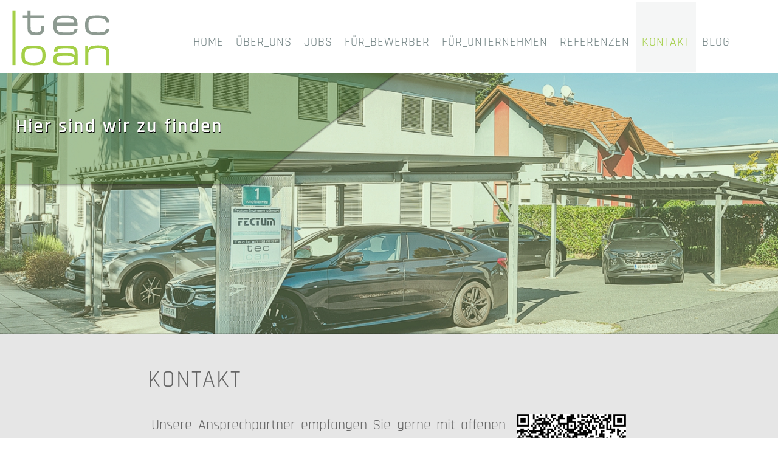

--- FILE ---
content_type: text/html; charset=UTF-8
request_url: https://www.tecloan.com/KONTAKT
body_size: 4024
content:
<!DOCTYPE html>
<html lang="de">
<head>
<meta charset="utf-8">


<title>Kontaktieren Sie Tecloan</title>
<meta name="Title" content="Kontaktieren Sie Tecloan"/>
<meta name="Author" content="Tecloan"/>
<meta name="Publisher" content="Tecloan"/>
<meta name="Copyright" content="Tecloan"/>
<meta name="Revisit" content="After 30 days"/>
<meta name="Keywords" content="Ingenieurberufe, technische Jobs, Jobs Graz, freie Stellen Graz, technisches Recruiting, Personalüberlassung, Personalvermittlung, Personalleasing"/>
<meta name="Description" content="Neue Positionen für Techniker mit Berufserfahrung und Jobs für Absolventen mit HTL-, FH- oder Universitätsabschluss."/>
<meta name="Abstract" content="Neue Positionen für Techniker mit Berufserfahrung und Jobs für Absolventen mit HTL-, FH- oder Universitätsabschluss."/>
<meta name="audience" content=" Alle "/>
<meta name="Robots" content="content,FOLLOW"/>
<meta name="Language" content="Deutsch"/>
<style> 
.pic {position: fixed;  background-position: 50% 50%; top:120px; background-image: url(uploads/hgrd/7_kontakt.jpg); width:100%;  height:430px;  background-size: cover; background-repeat: no-repeat; z-index: 0;}
.pichead{ position: fixed; top:190px; width:45%;  padding-left:2%; font-family: 'Rajdhani', sans-serif; font-size: 32px; color: #ffffff; text-decoration: none; text-align: left; letter-spacing: 2px; font-weight: 900;  text-shadow: 0.03em 0.03em #000000; z-index: 2;}
.pictext{ position: fixed; top:220px; width:45%;  padding-left:2%; font-family: 'Rajdhani', sans-serif;  font-size: 20px; color: #ffffff; text-decoration: none; text-align: left; letter-spacing: 2px; font-weight: 900;  text-shadow: 0.03em 0.03em #000000; z-index: 2;}
.picglas {position: fixed;  background-position: 50% 50%; top:120px; background-image: url(uploads/hgrd/glas1.png); width:100%;  height:430px;  background-size: cover; background-repeat: no-repeat; z-index:1;}

.ueberschrift 	{font-family: 'Rajdhani', sans-serif; font-size: 39px; color: #666666; text-decoration: none; text-align: left; letter-spacing: 2px; padding-left:0px; padding-right:0px; padding-top: 0px;   line-height:90px;}
.text			{font-family: 'Rajdhani', sans-serif; font-size: 24px; color: #666666; text-decoration: none; text-align: justify; line-height:36px;}
a.text 			{font-family: 'Rajdhani', sans-serif; font-size: 24px; color: #666666; text-decoration: underline; text-align: justify; line-height:36px;}
a.text:hover 	{font-family: 'Rajdhani', sans-serif; font-size: 24px; color: #B0CB1F; text-decoration: underline; text-align: justify; line-height:36px;}
.jobnr			{font-family: 'Rajdhani', sans-serif; font-size: 15px; color: #666666; text-decoration: none; text-align: left; font-weight: 900; }

a.button       {font-family: 'Rajdhani', sans-serif; font-size: 23px;  color: #ffffff; letter-spacing: 1px; text-align: left;  padding-left: 15px; line-height:40px; display:block; width: 100%;  text-decoration: none;  padding-top: 1px; padding-bottom: 1px; border-color: #cccccc; border-style: solid; border-top-width: 0px; border-right-width: 0px; border-bottom-width: 1px; border-left-width: 0px}
a.button:hover {font-family: 'Rajdhani', sans-serif; font-size: 23px;  color: #000000; letter-spacing: 1px; text-align: left;  padding-left: 15px; line-height:40px; display:block; width: 100%;  text-decoration: none;  padding-top: 1px; padding-bottom: 1px; border-color: #cccccc; border-style: solid; border-top-width: 0px; border-right-width: 0px; border-bottom-width: 1px; border-left-width: 0px; background: #B0CB1F;}

a.buttons       {  font-family: 'Rajdhani', sans-serif;  font-size:18px;  color: #ffffff; letter-spacing: 1px; text-align: left;  padding-left: 50px; line-height:25px; display:block;  width: 290px; text-decoration: none;  padding-top: 1px; padding-bottom: 1px;}
a.buttons:hover {  font-family: 'Rajdhani', sans-serif;  font-size:18px;  color: #99CC33; letter-spacing: 1px; text-align: left;  padding-left: 50px; line-height:25px; display:block;  width: 290px;  text-decoration: none;  padding-top: 1px; padding-bottom: 1px;}

a.button1       {background-image: url(gifs/buttons/button1.gif);  font-family: 'Rajdhani', sans-serif; font-size: 20px;  color: #758586; letter-spacing: 1px; height: 140px; padding-right: 10px; padding-left: 10px;   padding-top: 53px; padding-bottom: 37px; text-decoration: none; }
a.button1:hover {background-image: url(gifs/buttons/button1a.gif); font-family: 'Rajdhani', sans-serif; font-size: 20px;  color: #A4CF47; letter-spacing: 1px; height: 140px; padding-right: 10px; padding-left: 10px;   padding-top: 53px; padding-bottom: 37px; text-decoration: none; }
a.button1a      {background-image: url(gifs/buttons/button1b.gif); font-family: 'Rajdhani', sans-serif; font-size: 20px;  color: #A4CF47; letter-spacing: 1px; height: 140px; padding-right: 10px; padding-left: 10px;   padding-top: 53px; padding-bottom: 37px; text-decoration: none; }
a.button1a:hover      {background-image: url(gifs/buttons/button1b.gif); font-family: 'Rajdhani', sans-serif; font-size: 20px;  color: #A4CF47; letter-spacing: 1px; height: 140px; padding-right: 10px; padding-left: 10px;   padding-top: 53px; padding-bottom: 37px; text-decoration: none; }


a.button1n       {font-family: 'Rajdhani', sans-serif; font-size: 20px;  color: #ffffff; letter-spacing: 2px; height: 30px; padding-right: 15px; padding-left: 15px; text-decoration: none; border-color: #ffffff; border-style: solid; border-top-width: 0px; border-right-width: 0px; border-bottom-width: 0px; border-left-width: 0px}
a.button1n:hover {font-family: 'Rajdhani', sans-serif; font-size: 20px;  color: #94ADBE; letter-spacing: 2px; height: 30px; padding-right: 15px; padding-left: 15px; text-decoration: none; border-color: #ffffff; border-style: solid; border-top-width: 0px; border-right-width: 0px; border-bottom-width: 0px; border-left-width: 0px}
a.button1na      {font-family: 'Rajdhani', sans-serif; font-size: 20px;  color: #94ADBE; letter-spacing: 2px; height: 30px; padding-right: 15px; padding-left: 15px; text-decoration: none; border-color: #ffffff; border-style: solid; border-top-width: 0px; border-right-width: 0px; border-bottom-width: 0px; border-left-width: 0px}

a.button2       {background-image: url(gifs/buttons/button2.gif);  font-family: 'Rajdhani', sans-serif; font-size: 18px;  color: #ffffff; line-height:27px; letter-spacing: 1px; text-align: left; padding-right: 15px;  padding-left: 15px;  display:block; width: 200px; text-decoration: none;  padding-top: 2px; padding-bottom: 3px;}
a.button2:hover {background-image: url(gifs/buttons/button2a.gif); font-family: 'Rajdhani', sans-serif; font-size: 18px;  color: #ffffff; line-height:27px; letter-spacing: 1px; text-align: left; padding-right: 15px;  padding-left: 15px;  display:block; width: 200px; text-decoration: none;  padding-top: 2px; padding-bottom: 3px;}
a.button2a      {background-image: url(gifs/buttons/button2a.gif); font-family: 'Rajdhani', sans-serif; font-size: 18px;  color: #ffffff; line-height:27px; letter-spacing: 1px; text-align: left; padding-right: 15px;  padding-left: 15px;  display:block; width: 200px; text-decoration: none;  padding-top: 2px; padding-bottom: 3px;}

a.buttonmehr       {font-family: 'Rajdhani', sans-serif; font-size: 19px; color: #666666; background: #A4CF47;  letter-spacing: 2px; text-align: center; padding-right: 15px;  padding-left: 15px; text-decoration: none;  padding-top: 5px; padding-bottom: 5px; border-color: #666666; border-style: solid; border-width: 1px; border-radius:5px; -moz-border-radius:5px;}
a.buttonmehr:hover {font-family: 'Rajdhani', sans-serif; font-size: 19px; color: #ffffff; background: #A4CF47; letter-spacing: 2px; text-align: center; padding-right: 15px;  padding-left: 15px; text-decoration: none;  padding-top: 5px; padding-bottom: 5px; border-color: #666666; border-style: solid; border-width: 1px; border-radius:5px; -moz-border-radius:5px; }

a.buttonmehrjobs       {font-family: 'Rajdhani', sans-serif; font-size: 19px; color: #666666; background: #ffffff;  letter-spacing: 2px; text-align: center; padding-right: 15px;  padding-left: 15px; text-decoration: none;  padding-top: 5px; padding-bottom: 5px; border-color: #666666; border-style: solid; border-width: 1px; border-radius:5px; -moz-border-radius:5px;}
a.buttonmehrjobs:hover {font-family: 'Rajdhani', sans-serif; font-size: 19px; color: #ffffff; background: #cccccc; letter-spacing: 2px; text-align: center; padding-right: 15px;  padding-left: 15px; text-decoration: none;  padding-top: 5px; padding-bottom: 5px; border-color: #666666; border-style: solid; border-width: 1px; border-radius:5px; -moz-border-radius:5px; }



a.versteckt 	  {font-family: 'Rajdhani', sans-serif; font-size: 14px; font-style: normal; vertical-align: middle; color: #ffffff; padding-right: 33px; padding-left: 0px; text-decoration: none; line-height: 190%;}
a.versteckt:hover {font-family: 'Rajdhani', sans-serif; font-size: 14px; font-style: normal; vertical-align: middle; color: #cccccc; padding-right: 33px; padding-left: 0px; text-decoration: none; line-height: 190%;}

.address	     {font-family: 'Rajdhani', sans-serif; font-size: 11px; font-style: normal; vertical-align: middle; color: #ffffff; padding-right: 0px; padding-left: 0px; text-decoration: none; line-height: 150%;}
.chkbx {font-family: 'Rajdhani', sans-serif; font-size: 14px; color: #666666; text-decoration: none; text-align: left; line-height:15px;}

@media (max-width:1250px)
{	a.button1       {background-image: url(gifs/buttons/button1.gif);  font-family: 'Rajdhani', sans-serif; font-size: 16px;  color: #758586; letter-spacing: 1px; height: 140px; padding-right: 10px; padding-left: 10px;   padding-top: 58px; padding-bottom: 44px; text-decoration: none; }
	a.button1:hover {background-image: url(gifs/buttons/button1a.gif); font-family: 'Rajdhani', sans-serif; font-size: 16px;  color: #B0CB1F; letter-spacing: 1px; height: 140px; padding-right: 10px; padding-left: 10px;   padding-top: 58px; padding-bottom: 44px; text-decoration: none; }
	a.button1a      {background-image: url(gifs/buttons/button1b.gif); font-family: 'Rajdhani', sans-serif; font-size: 16px;  color: #B0CB1F; letter-spacing: 1px; height: 140px; padding-right: 10px; padding-left: 10px;   padding-top: 58px; padding-bottom: 44px; text-decoration: none; }
	
			
}

@media (max-width:940px)
{	.ueberschrift1 	{font-family: 'Rajdhani', sans-serif;  font-size: 20px; color: #ffffff; text-decoration: none; text-align: center;  letter-spacing: 2px;  height:70px;  background-color: #15364f;}
	.text1			{font-family: 'Rajdhani', sans-serif;  font-size: 15px; color: #333333; text-decoration: none;  text-align: left; height:50px;  background-color: #DCE3E8;}
	.text1:hover	{font-family: 'Rajdhani', sans-serif; font-size: 15px; color: #000000; text-decoration: none; text-align: left; height:50px;  background-color: #BCC7CF;}
	a.versteckt 	  {font-family: 'Rajdhani', sans-serif; font-size: 14px; font-style: normal; vertical-align: middle; color: #ffffff; padding-right: 11px; padding-left: 0px; text-decoration: none; line-height: 190%; }
	a.versteckt:hover {font-family: 'Rajdhani', sans-serif; font-size: 14px; font-style: normal; vertical-align: middle; color: #cccccc; padding-right: 11px; padding-left: 0px; text-decoration: none; line-height: 190%; }
	.address	     {font-family: 'Rajdhani', sans-serif; font-size: 1px; font-style: normal; vertical-align: middle; color: #ffffff; padding-right: 0px; padding-left: 0px; text-decoration: none;}
	.pic { height:380px;}

	.pichead{ position: relative; top:180px;  margin-right:auto; margin-left:auto; width:95%;  font-family: 'Rajdhani', sans-serif; font-size: 28px; color: #ffffff; text-decoration: none;  line-height:35px; text-align: center; letter-spacing: 1px; font-weight: 900;  text-shadow: 0.03em 0.03em #000000; z-index: 2;}
	.pictext{ position: relative; top:210px;  margin-right:auto; margin-left:auto; width:95%;  font-family: 'Rajdhani', sans-serif; font-size: 20px; color: #ffffff; text-decoration: none;  line-height:25px; text-align: center; letter-spacing: 1px; font-weight: 900;  text-shadow: 0.03em 0.03em #000000; z-index: 2;}
	
	
	.picglas {position: fixed;  background-position: 50% 50%; top:120px; background-image: url(uploads/hgrd/glas2.png); width:100%;  height:430px;  background-size: cover; background-repeat: no-repeat; z-index:1;}

			
}
@media (max-width:800px)
{
	
	.pichead{ position: relative; top:170px;  margin-right:auto; margin-left:auto; width:95%;  font-family: 'Rajdhani', sans-serif; font-size: 28px; color: #ffffff; text-decoration: none;  line-height:30px; text-align: center; letter-spacing: 1px; font-weight: 900;  text-shadow: 0.03em 0.03em #000000; z-index: 2;}
	.pictext{ position: relative; top:195px;  margin-right:auto; margin-left:auto; width:95%;  font-family: 'Rajdhani', sans-serif; font-size: 20px; color: #ffffff; text-decoration: none;  line-height:20px; text-align: center; letter-spacing: 1px; font-weight: 900;  text-shadow: 0.03em 0.03em #000000; z-index: 2;}
	
	.ueberschrift 	{font-family: 'Rajdhani', sans-serif; font-size: 32px; color: #666666; text-decoration: none; text-align: left;  letter-spacing: 2px; padding-left: 10px; padding-right: 10px; line-height:35px; }
	.text1			{font-family: 'Rajdhani', sans-serif; font-size: 17px; color: #666666; text-decoration: none; line-height:19px;}
	.text			{font-family: 'Rajdhani', sans-serif; font-size: 17px; color: #666666; text-decoration: none;  line-height:19px; }
	a.text 			{font-family: 'Rajdhani', sans-serif; font-size: 17px; color: #666666; text-decoration: underline;  line-height:19px; }
	a.text:hover 	{font-family: 'Rajdhani', sans-serif;font-size: 17px; color: #B0CB1F; text-decoration: underline;  line-height:19px;}
	.chkbx {font-family: 'Rajdhani', sans-serif; font-size: 10px; color: #666666; text-decoration: none; text-align: left; line-height:10px;}			
}
</style>	

<meta name="viewport" content="width=device-width, initial-scale=1, shrink-to-fit=no" />



<link href="js/bootstrap.min.css" rel="stylesheet">
<link rel="stylesheet" href="styles.css">
<LINK href="slider.css" rel="stylesheet" >



<script src="js/jquery.min.js"></script>
<script src="js/jquery.tcycle.js"></script>
<script src="js/jquery-ui.js"></script>
<script src="js/jquery.easing.1.3.js"></script>
<script src="js/jquery.hoverIntent.minified.js"></script>
<script src="js/jquery.naviDropDown.js"></script>    
<SCRIPT src="js/jquery.cycle2.min.js"></SCRIPT>  
<SCRIPT src="js/jquery.cycle2.shuffle.js"></SCRIPT>
<SCRIPT src="js/jquery.cycle2.tile.js"></SCRIPT>
<SCRIPT src="js/jquery.cycle2.flip.js"></SCRIPT>
<script>
$(function(){
	$('#navigation_horiz').naviDropDown({
	});
});
</script>
</head>
<body>

<div id="top" class="top"> 
<div class="logo"><a href="STARTSEITE"><img src="gifs/elements/spacelogo.gif"  width="180" height="105" alt="HOME" title="Tec Loan, Ampfererweg 1 - 8041 GRAZ, AUSTRIA - T. +43 316 40 94 34-34 "></a></div>   
  <div id="hptmenue" class="hptmenue"> 
<div id="navigation_horiz"><ul><li><a href="STARTSEITE" class="button1">HOME</a><li><a href="ÜBER_UNS" class="button1" target="_parent">ÜBER_UNS</a><li><a href="JOBS" class="button1" target="_parent">JOBS</a><li><a href="FÜR_BEWERBER" class="button1" target="_parent">FÜR_BEWERBER</a><li><a href="FÜR_UNTERNEHMEN" class="button1" target="_parent">FÜR_UNTERNEHMEN</a><li><a href="REFERENZEN" class="button1" target="_parent">REFERENZEN</a><li><a href="KONTAKT" class="button1a" target="_parent">KONTAKT</a><li><a href="BLOG" class="button1" target="_parent">BLOG</a></ul></div>   </div>
	<div id="nav1" class="nav1"> 

<a href="STARTSEITE&action=mob"><img src="gifs/elements/menue.svg" alt="menue"></a>    </div> 	   
</div>

<div class="pichead"><b>Hier sind wir zu finden</b></div>
<div class="pictext"><b></b></div>
<div class="picglas"></div>
<div class="pic"></div>

<div class="main"> 
<div class="row justify-content-md-center" style="position:relative; width:100%;  margin-right:auto; margin-left:auto;"></div>
<div class="row justify-content-md-center" style="position:relative; width:100%;  margin-right:auto; margin-left:auto; background-color: rgba(230,230,230, 0.99); ;  background-size: cover;  padding: 0px;"><div class="col-md-8" style=" ; ;  background-size: cover; padding: 20px; border-radius:0px; " ><div class=" animated1" ><div class="col-md-12 ueberschrift" style="text-align: left; padding:10px; ">KONTAKT</div>
<div class="col-md-12 text" >
<table class="tab100"><tbody><tr>
    <td width="700" class="text" valign="top">Unsere Ansprechpartner empfangen Sie gerne mit offenen Ohren zu einem persönlichen Gespräch in angenehmer Atmosphäre. Wir nehmen uns Zeit für Ihre Anliegen - ob per E-Mail, telefonisch oder persönlich.<br /><br />

Telefon: <a href="tel:+4369910104442">+43 699 1010 4442</a><br />
Telefon: <a href="tel:+4331640943434">+43 316 40 94 34-34</a><br />E-Mail: <a href="mailto:office@tecloan.com" target="_blank">office@tecloan.com</a>


<br /><br /><br /></td>

<td width="20" class="text" valign="top"><br /></td>

    <td valign="top"><div align="right">

<img title="Personalvermittlung Kontakt" class="qr" alt="Personalvermittlung" src="https://www.tecloan.com/uploads/pics/Personalvermittlung_Kontakt.png" />



</div></td>
  </tr></tbody></table>














































</div>
</div></div>
</div>
<div class="row justify-content-md-center" style="position:relative; width:100%;  margin-right:auto; margin-left:auto; background-color: rgba(255,255,255, 0.99); ;  background-size: cover;  padding: 0px;"></div>
<div class="row justify-content-md-center" style="position:relative; width:100%;  margin-right:auto; margin-left:auto; background-color: rgba(255,255,255, 0.99); ;  background-size: cover;  padding: 0px;"><div class="col-md-4" style=" ; ;  background-size: cover; padding: 10px; border-radius:0px; " ><div class=" animated1" ><div class="col-md-12 ueberschrift" style="text-align: ; padding:10px; ">Tecloan GmbH</div>
<div class="col-md-12 text" >
Ampfererweg 1<br />8041 Graz / Austria<p>N 47 01 25.157 / 47.023648&nbsp;<br />O 15 28 24.174 / 15.473383&nbsp;</p>
</div>
</div></div>
<div class="col-md-4" style=" ; ;  background-size: cover; padding: 20px; border-radius:0px; " ><div class=" animated1" ><div class="col-md-12 ueberschrift" style="text-align: center; padding:10px; ">UNSERE GESCHÄFTSZEITEN</div>
<div class="col-md-12 text" >
<div style="text-align: center;">Montag bis Freitag von 08:00 - 16:00&nbsp;</div><div style="text-align: center;">Um telefonische Voranmeldung wird gebeten.&nbsp;</div><div style="text-align: center;">Bei Vorankündigung vereinbaren wir auch gerne außerhalb unserer Geschäftszeiten einen Termin mit Ihnen.</div>







</div>
</div></div>
</div>

  <div id="bottom" class="bottom"> 
    <div id="bottom1" class="bottom1"> 
      <div class="bottomnav2"> 
		<a href="Impressum" class="versteckt">Impressum</a> <a href="Datenschutz" class="versteckt">Datenschutz</a> <a href="AGB" class="versteckt">AGB</a>       </div>
      <div class="bottomre address"> Tecloan GmbH<br>
        Ampfererweg 1, 8041 Graz / Austria<br>
        Tel.+43 316 40 94 34-34 </div>
      <div id="bottomeigen" class="bottomeigen"><a href="http://newdezign.com/web_design/" target="_blank" class="eigen" title="Webdesign Grafikdesign Graz">Webdesign 
        by Newdezign, Information Media, Graz</a></div>
    </div>
  </div>
</div>




<script>
  $(document).ready(function() {
    $('#contact_form').bootstrapValidator({
        feedbackIcons: {
            valid: 'glyphicon glyphicon-ok',
            invalid: 'glyphicon glyphicon-remove',
            validating: 'glyphicon glyphicon-refresh'
        },
        fields: {  	
					comment: {validators: {stringLength: {min: 10,max: 200, message:'Please enter at least 10 characters and no more than 200' }, notEmpty: {message: 'Please supply a description of your project'} }}
				}
        })
        .on('success.form.bv', function(e) {
            $('#success_message').slideDown({ opacity: "show" }, "slow")
                $('#contact_form').data('bootstrapValidator').resetForm();
            e.preventDefault();
            var $form = $(e.target);
            var bv = $form.data('bootstrapValidator');
            $.post($form.attr('action'), $form.serialize(), function(result) {
                console.log(result);
            }, 'json');
        });
});
</script>
		
</body> 
</html> 


--- FILE ---
content_type: text/html; charset=UTF-8
request_url: https://www.tecloan.com/slider.css
body_size: 3238
content:
<!DOCTYPE html>
<html lang="de">
<head>
<meta charset="utf-8">


<title>Jobs</title>
<meta name="Title" content="Jobs"/>
<meta name="Author" content="Tecloan"/>
<meta name="Publisher" content="Tecloan"/>
<meta name="Copyright" content="Tecloan"/>
<meta name="Revisit" content="After 30 days"/>
<meta name="Keywords" content="Ingenieurberufe, technische Jobs, Jobs Graz, freie Stellen Graz, technisches Recruiting, Personalüberlassung, Personalvermittlung, Personalleasing"/>
<meta name="Description" content="Neue Positionen für Techniker mit Berufserfahrung und Jobs für Absolventen mit HTL-, FH- oder Universitätsabschluss."/>
<meta name="Abstract" content="Neue Positionen für Techniker mit Berufserfahrung und Jobs für Absolventen mit HTL-, FH- oder Universitätsabschluss."/>
<meta name="audience" content=" Alle "/>
<meta name="Robots" content="content,FOLLOW"/>
<meta name="Language" content="Deutsch"/>
<style> 
.pic {position: fixed;  background-position: 50% 50%; top:120px; background-image: url(uploads/hgrd/33_3_jobs.jpg); width:100%;  height:430px;  background-size: cover; background-repeat: no-repeat; z-index: 0;}
.pichead{ position: fixed; top:190px; width:45%;  padding-left:2%; font-family: 'Rajdhani', sans-serif; font-size: 32px; color: #ffffff; text-decoration: none; text-align: left; letter-spacing: 2px; font-weight: 900;  text-shadow: 0.03em 0.03em #000000; z-index: 2;}
.pictext{ position: fixed; top:220px; width:45%;  padding-left:2%; font-family: 'Rajdhani', sans-serif;  font-size: 20px; color: #ffffff; text-decoration: none; text-align: left; letter-spacing: 2px; font-weight: 900;  text-shadow: 0.03em 0.03em #000000; z-index: 2;}
.picglas {position: fixed;  background-position: 50% 50%; top:120px; background-image: url(uploads/hgrd/glas1.png); width:100%;  height:430px;  background-size: cover; background-repeat: no-repeat; z-index:1;}

.ueberschrift 	{font-family: 'Rajdhani', sans-serif; font-size: 39px; color: #666666; text-decoration: none; text-align: left; letter-spacing: 2px; padding-left:0px; padding-right:0px; padding-top: 0px;   line-height:90px;}
.text			{font-family: 'Rajdhani', sans-serif; font-size: 24px; color: #666666; text-decoration: none; text-align: justify; line-height:36px;}
a.text 			{font-family: 'Rajdhani', sans-serif; font-size: 24px; color: #666666; text-decoration: underline; text-align: justify; line-height:36px;}
a.text:hover 	{font-family: 'Rajdhani', sans-serif; font-size: 24px; color: #B0CB1F; text-decoration: underline; text-align: justify; line-height:36px;}
.jobnr			{font-family: 'Rajdhani', sans-serif; font-size: 15px; color: #666666; text-decoration: none; text-align: left; font-weight: 900; }

a.button       {font-family: 'Rajdhani', sans-serif; font-size: 23px;  color: #ffffff; letter-spacing: 1px; text-align: left;  padding-left: 15px; line-height:40px; display:block; width: 100%;  text-decoration: none;  padding-top: 1px; padding-bottom: 1px; border-color: #cccccc; border-style: solid; border-top-width: 0px; border-right-width: 0px; border-bottom-width: 1px; border-left-width: 0px}
a.button:hover {font-family: 'Rajdhani', sans-serif; font-size: 23px;  color: #000000; letter-spacing: 1px; text-align: left;  padding-left: 15px; line-height:40px; display:block; width: 100%;  text-decoration: none;  padding-top: 1px; padding-bottom: 1px; border-color: #cccccc; border-style: solid; border-top-width: 0px; border-right-width: 0px; border-bottom-width: 1px; border-left-width: 0px; background: #B0CB1F;}

a.buttons       {  font-family: 'Rajdhani', sans-serif;  font-size:18px;  color: #ffffff; letter-spacing: 1px; text-align: left;  padding-left: 50px; line-height:25px; display:block;  width: 290px; text-decoration: none;  padding-top: 1px; padding-bottom: 1px;}
a.buttons:hover {  font-family: 'Rajdhani', sans-serif;  font-size:18px;  color: #99CC33; letter-spacing: 1px; text-align: left;  padding-left: 50px; line-height:25px; display:block;  width: 290px;  text-decoration: none;  padding-top: 1px; padding-bottom: 1px;}

a.button1       {background-image: url(gifs/buttons/button1.gif);  font-family: 'Rajdhani', sans-serif; font-size: 20px;  color: #758586; letter-spacing: 1px; height: 140px; padding-right: 10px; padding-left: 10px;   padding-top: 53px; padding-bottom: 37px; text-decoration: none; }
a.button1:hover {background-image: url(gifs/buttons/button1a.gif); font-family: 'Rajdhani', sans-serif; font-size: 20px;  color: #A4CF47; letter-spacing: 1px; height: 140px; padding-right: 10px; padding-left: 10px;   padding-top: 53px; padding-bottom: 37px; text-decoration: none; }
a.button1a      {background-image: url(gifs/buttons/button1b.gif); font-family: 'Rajdhani', sans-serif; font-size: 20px;  color: #A4CF47; letter-spacing: 1px; height: 140px; padding-right: 10px; padding-left: 10px;   padding-top: 53px; padding-bottom: 37px; text-decoration: none; }
a.button1a:hover      {background-image: url(gifs/buttons/button1b.gif); font-family: 'Rajdhani', sans-serif; font-size: 20px;  color: #A4CF47; letter-spacing: 1px; height: 140px; padding-right: 10px; padding-left: 10px;   padding-top: 53px; padding-bottom: 37px; text-decoration: none; }


a.button1n       {font-family: 'Rajdhani', sans-serif; font-size: 20px;  color: #ffffff; letter-spacing: 2px; height: 30px; padding-right: 15px; padding-left: 15px; text-decoration: none; border-color: #ffffff; border-style: solid; border-top-width: 0px; border-right-width: 0px; border-bottom-width: 0px; border-left-width: 0px}
a.button1n:hover {font-family: 'Rajdhani', sans-serif; font-size: 20px;  color: #94ADBE; letter-spacing: 2px; height: 30px; padding-right: 15px; padding-left: 15px; text-decoration: none; border-color: #ffffff; border-style: solid; border-top-width: 0px; border-right-width: 0px; border-bottom-width: 0px; border-left-width: 0px}
a.button1na      {font-family: 'Rajdhani', sans-serif; font-size: 20px;  color: #94ADBE; letter-spacing: 2px; height: 30px; padding-right: 15px; padding-left: 15px; text-decoration: none; border-color: #ffffff; border-style: solid; border-top-width: 0px; border-right-width: 0px; border-bottom-width: 0px; border-left-width: 0px}

a.button2       {background-image: url(gifs/buttons/button2.gif);  font-family: 'Rajdhani', sans-serif; font-size: 18px;  color: #ffffff; line-height:27px; letter-spacing: 1px; text-align: left; padding-right: 15px;  padding-left: 15px;  display:block; width: 200px; text-decoration: none;  padding-top: 2px; padding-bottom: 3px;}
a.button2:hover {background-image: url(gifs/buttons/button2a.gif); font-family: 'Rajdhani', sans-serif; font-size: 18px;  color: #ffffff; line-height:27px; letter-spacing: 1px; text-align: left; padding-right: 15px;  padding-left: 15px;  display:block; width: 200px; text-decoration: none;  padding-top: 2px; padding-bottom: 3px;}
a.button2a      {background-image: url(gifs/buttons/button2a.gif); font-family: 'Rajdhani', sans-serif; font-size: 18px;  color: #ffffff; line-height:27px; letter-spacing: 1px; text-align: left; padding-right: 15px;  padding-left: 15px;  display:block; width: 200px; text-decoration: none;  padding-top: 2px; padding-bottom: 3px;}

a.buttonmehr       {font-family: 'Rajdhani', sans-serif; font-size: 19px; color: #666666; background: #A4CF47;  letter-spacing: 2px; text-align: center; padding-right: 15px;  padding-left: 15px; text-decoration: none;  padding-top: 5px; padding-bottom: 5px; border-color: #666666; border-style: solid; border-width: 1px; border-radius:5px; -moz-border-radius:5px;}
a.buttonmehr:hover {font-family: 'Rajdhani', sans-serif; font-size: 19px; color: #ffffff; background: #A4CF47; letter-spacing: 2px; text-align: center; padding-right: 15px;  padding-left: 15px; text-decoration: none;  padding-top: 5px; padding-bottom: 5px; border-color: #666666; border-style: solid; border-width: 1px; border-radius:5px; -moz-border-radius:5px; }

a.buttonmehrjobs       {font-family: 'Rajdhani', sans-serif; font-size: 19px; color: #666666; background: #ffffff;  letter-spacing: 2px; text-align: center; padding-right: 15px;  padding-left: 15px; text-decoration: none;  padding-top: 5px; padding-bottom: 5px; border-color: #666666; border-style: solid; border-width: 1px; border-radius:5px; -moz-border-radius:5px;}
a.buttonmehrjobs:hover {font-family: 'Rajdhani', sans-serif; font-size: 19px; color: #ffffff; background: #cccccc; letter-spacing: 2px; text-align: center; padding-right: 15px;  padding-left: 15px; text-decoration: none;  padding-top: 5px; padding-bottom: 5px; border-color: #666666; border-style: solid; border-width: 1px; border-radius:5px; -moz-border-radius:5px; }



a.versteckt 	  {font-family: 'Rajdhani', sans-serif; font-size: 14px; font-style: normal; vertical-align: middle; color: #ffffff; padding-right: 33px; padding-left: 0px; text-decoration: none; line-height: 190%;}
a.versteckt:hover {font-family: 'Rajdhani', sans-serif; font-size: 14px; font-style: normal; vertical-align: middle; color: #cccccc; padding-right: 33px; padding-left: 0px; text-decoration: none; line-height: 190%;}

.address	     {font-family: 'Rajdhani', sans-serif; font-size: 11px; font-style: normal; vertical-align: middle; color: #ffffff; padding-right: 0px; padding-left: 0px; text-decoration: none; line-height: 150%;}
.chkbx {font-family: 'Rajdhani', sans-serif; font-size: 14px; color: #666666; text-decoration: none; text-align: left; line-height:15px;}

@media (max-width:1250px)
{	a.button1       {background-image: url(gifs/buttons/button1.gif);  font-family: 'Rajdhani', sans-serif; font-size: 16px;  color: #758586; letter-spacing: 1px; height: 140px; padding-right: 10px; padding-left: 10px;   padding-top: 58px; padding-bottom: 44px; text-decoration: none; }
	a.button1:hover {background-image: url(gifs/buttons/button1a.gif); font-family: 'Rajdhani', sans-serif; font-size: 16px;  color: #B0CB1F; letter-spacing: 1px; height: 140px; padding-right: 10px; padding-left: 10px;   padding-top: 58px; padding-bottom: 44px; text-decoration: none; }
	a.button1a      {background-image: url(gifs/buttons/button1b.gif); font-family: 'Rajdhani', sans-serif; font-size: 16px;  color: #B0CB1F; letter-spacing: 1px; height: 140px; padding-right: 10px; padding-left: 10px;   padding-top: 58px; padding-bottom: 44px; text-decoration: none; }
	
			
}

@media (max-width:940px)
{	.ueberschrift1 	{font-family: 'Rajdhani', sans-serif;  font-size: 20px; color: #ffffff; text-decoration: none; text-align: center;  letter-spacing: 2px;  height:70px;  background-color: #15364f;}
	.text1			{font-family: 'Rajdhani', sans-serif;  font-size: 15px; color: #333333; text-decoration: none;  text-align: left; height:50px;  background-color: #DCE3E8;}
	.text1:hover	{font-family: 'Rajdhani', sans-serif; font-size: 15px; color: #000000; text-decoration: none; text-align: left; height:50px;  background-color: #BCC7CF;}
	a.versteckt 	  {font-family: 'Rajdhani', sans-serif; font-size: 14px; font-style: normal; vertical-align: middle; color: #ffffff; padding-right: 11px; padding-left: 0px; text-decoration: none; line-height: 190%; }
	a.versteckt:hover {font-family: 'Rajdhani', sans-serif; font-size: 14px; font-style: normal; vertical-align: middle; color: #cccccc; padding-right: 11px; padding-left: 0px; text-decoration: none; line-height: 190%; }
	.address	     {font-family: 'Rajdhani', sans-serif; font-size: 1px; font-style: normal; vertical-align: middle; color: #ffffff; padding-right: 0px; padding-left: 0px; text-decoration: none;}
	.pic { height:380px;}

	.pichead{ position: relative; top:180px;  margin-right:auto; margin-left:auto; width:95%;  font-family: 'Rajdhani', sans-serif; font-size: 28px; color: #ffffff; text-decoration: none;  line-height:35px; text-align: center; letter-spacing: 1px; font-weight: 900;  text-shadow: 0.03em 0.03em #000000; z-index: 2;}
	.pictext{ position: relative; top:210px;  margin-right:auto; margin-left:auto; width:95%;  font-family: 'Rajdhani', sans-serif; font-size: 20px; color: #ffffff; text-decoration: none;  line-height:25px; text-align: center; letter-spacing: 1px; font-weight: 900;  text-shadow: 0.03em 0.03em #000000; z-index: 2;}
	
	
	.picglas {position: fixed;  background-position: 50% 50%; top:120px; background-image: url(uploads/hgrd/glas2.png); width:100%;  height:430px;  background-size: cover; background-repeat: no-repeat; z-index:1;}

			
}
@media (max-width:800px)
{
	
	.pichead{ position: relative; top:170px;  margin-right:auto; margin-left:auto; width:95%;  font-family: 'Rajdhani', sans-serif; font-size: 28px; color: #ffffff; text-decoration: none;  line-height:30px; text-align: center; letter-spacing: 1px; font-weight: 900;  text-shadow: 0.03em 0.03em #000000; z-index: 2;}
	.pictext{ position: relative; top:195px;  margin-right:auto; margin-left:auto; width:95%;  font-family: 'Rajdhani', sans-serif; font-size: 20px; color: #ffffff; text-decoration: none;  line-height:20px; text-align: center; letter-spacing: 1px; font-weight: 900;  text-shadow: 0.03em 0.03em #000000; z-index: 2;}
	
	.ueberschrift 	{font-family: 'Rajdhani', sans-serif; font-size: 32px; color: #666666; text-decoration: none; text-align: left;  letter-spacing: 2px; padding-left: 10px; padding-right: 10px; line-height:35px; }
	.text1			{font-family: 'Rajdhani', sans-serif; font-size: 17px; color: #666666; text-decoration: none; line-height:19px;}
	.text			{font-family: 'Rajdhani', sans-serif; font-size: 17px; color: #666666; text-decoration: none;  line-height:19px; }
	a.text 			{font-family: 'Rajdhani', sans-serif; font-size: 17px; color: #666666; text-decoration: underline;  line-height:19px; }
	a.text:hover 	{font-family: 'Rajdhani', sans-serif;font-size: 17px; color: #B0CB1F; text-decoration: underline;  line-height:19px;}
	.chkbx {font-family: 'Rajdhani', sans-serif; font-size: 10px; color: #666666; text-decoration: none; text-align: left; line-height:10px;}			
}
</style>	

<meta name="viewport" content="width=device-width, initial-scale=1, shrink-to-fit=no" />



<link href="js/bootstrap.min.css" rel="stylesheet">
<link rel="stylesheet" href="styles.css">
<LINK href="slider.css" rel="stylesheet" >



<script src="js/jquery.min.js"></script>
<script src="js/jquery.tcycle.js"></script>
<script src="js/jquery-ui.js"></script>
<script src="js/jquery.easing.1.3.js"></script>
<script src="js/jquery.hoverIntent.minified.js"></script>
<script src="js/jquery.naviDropDown.js"></script>    
<SCRIPT src="js/jquery.cycle2.min.js"></SCRIPT>  
<SCRIPT src="js/jquery.cycle2.shuffle.js"></SCRIPT>
<SCRIPT src="js/jquery.cycle2.tile.js"></SCRIPT>
<SCRIPT src="js/jquery.cycle2.flip.js"></SCRIPT>
<script>
$(function(){
	$('#navigation_horiz').naviDropDown({
	});
});
</script>
</head>
<body>

<div id="top" class="top"> 
<div class="logo"><a href="STARTSEITE"><img src="gifs/elements/spacelogo.gif"  width="180" height="105" alt="HOME" title="Tec Loan, Ampfererweg 1 - 8041 GRAZ, AUSTRIA - T. +43 316 40 94 34-34 "></a></div>   
  <div id="hptmenue" class="hptmenue"> 
<div id="navigation_horiz"><ul><li><a href="STARTSEITE" class="button1">HOME</a><li><a href="ÜBER_UNS" class="button1" target="_parent">ÜBER_UNS</a><li><a href="JOBS" class="button1" target="_parent">JOBS</a><li><a href="FÜR_BEWERBER" class="button1" target="_parent">FÜR_BEWERBER</a><li><a href="FÜR_UNTERNEHMEN" class="button1" target="_parent">FÜR_UNTERNEHMEN</a><li><a href="REFERENZEN" class="button1" target="_parent">REFERENZEN</a><li><a href="KONTAKT" class="button1" target="_parent">KONTAKT</a><li><a href="BLOG" class="button1" target="_parent">BLOG</a></ul></div>   </div>
	<div id="nav1" class="nav1"> 

<a href="STARTSEITE&action=mob"><img src="gifs/elements/menue.svg" alt="menue"></a>    </div> 	   
</div>

<div class="pichead"><b></b></div>
<div class="pictext"><b></b></div>
<div class="picglas"></div>
<div class="pic"></div>

<div class="main"> 
<div class="row justify-content-md-center" style="position:relative; width:100%;  margin-right:auto; margin-left:auto;"></div>

  <div id="bottom" class="bottom"> 
    <div id="bottom1" class="bottom1"> 
      <div class="bottomnav2"> 
		<a href="Impressum" class="versteckt">Impressum</a> <a href="Datenschutz" class="versteckt">Datenschutz</a> <a href="AGB" class="versteckt">AGB</a>       </div>
      <div class="bottomre address"> Tecloan GmbH<br>
        Ampfererweg 1, 8041 Graz / Austria<br>
        Tel.+43 316 40 94 34-34 </div>
      <div id="bottomeigen" class="bottomeigen"><a href="http://newdezign.com/web_design/" target="_blank" class="eigen" title="Webdesign Grafikdesign Graz">Webdesign 
        by Newdezign, Information Media, Graz</a></div>
    </div>
  </div>
</div>




<script>
  $(document).ready(function() {
    $('#contact_form').bootstrapValidator({
        feedbackIcons: {
            valid: 'glyphicon glyphicon-ok',
            invalid: 'glyphicon glyphicon-remove',
            validating: 'glyphicon glyphicon-refresh'
        },
        fields: {  	
					comment: {validators: {stringLength: {min: 10,max: 200, message:'Please enter at least 10 characters and no more than 200' }, notEmpty: {message: 'Please supply a description of your project'} }}
				}
        })
        .on('success.form.bv', function(e) {
            $('#success_message').slideDown({ opacity: "show" }, "slow")
                $('#contact_form').data('bootstrapValidator').resetForm();
            e.preventDefault();
            var $form = $(e.target);
            var bv = $form.data('bootstrapValidator');
            $.post($form.attr('action'), $form.serialize(), function(result) {
                console.log(result);
            }, 'json');
        });
});
</script>
		
</body> 
</html> 


--- FILE ---
content_type: text/css
request_url: https://www.tecloan.com/styles.css
body_size: 3148
content:
@font-face {
	font-family: 'Rajdhani';
	font-style: normal;
	font-weight: 400;
	src: url('fonts/rajdhani-v10-latin-regular.eot'); 
	src: local(''),
		url('fonts/rajdhani-v10-latin-regular.eot?#iefix') format('embedded-opentype'), 
		url('fonts/rajdhani-v10-latin-regular.woff2') format('woff2'), 
		url('fonts/rajdhani-v10-latin-regular.woff') format('woff'), 
		url('fonts/rajdhani-v10-latin-regular.ttf') format('truetype'), 
		url('fonts/rajdhani-v10-latin-regular.svg#Rajdhani') format('svg');
  }
  @font-face {
	font-family: 'Rajdhani';
	font-style: normal;
	font-weight: 600;
	src: url('fonts/rajdhani-v10-latin-600.eot'); 
	src: local(''),
		url('fonts/rajdhani-v10-latin-600.eot?#iefix') format('embedded-opentype'), 
		url('fonts/rajdhani-v10-latin-600.woff2') format('woff2'), 
		url('fonts/rajdhani-v10-latin-600.woff') format('woff'), 
		url('fonts/rajdhani-v10-latin-600.ttf') format('truetype'), 
		url('fonts/rajdhani-v10-latin-600.svg#Rajdhani') format('svg'); 
  }
  b, strong {
	font-weight: 600;
  }

li

html { width:100%; height:100%;} 
#success_message{ display: none;}
body {margin: 0; padding: 0; width:100%; height:100%;} 
.top { position: fixed; width: 100%; height:120px; left:0px; top:0px; background-image: url(gifs/elements/top1.png); z-index:15;}
.logo   { position: absolute; width:178px; height:105px; left:15px; top:10px; background-image: url(gifs/elements/logo.svg); z-index:21;}
.slogan  {width:30%;}
.slogan1  {text-align: right;}
.qr {width:180px; text-align:top; }

.hptmenue {position: relative; top:57px; padding-right: 40px; width:80%; height:8px;  float: right; z-index:20; }

.navhg{ position: relative; width: 470px; height:800px; left:0px; top:-100px; background-image: url(gifs/elements/nav1.png); z-index:16;}	
.nav1 {visibility: hidden;}

.spacer {position: relative; height: 130px;  top: 0px;  z-index:5;} 

.main { position: relative; top:550px; text-align: center; width:100%; background: rgba(255, 255, 255, .9); z-index:10; }

.bottom   { position: relative; width: 100%; height:80px; left:0px; background-image: url(gifs/elements/bottom.gif); z-index:30;}
.bottom1  { position: relative; width: 100%; height:70px;   margin-right:auto; margin-left:auto; z-index:31; }
.bottomre {  position: absolute; top:14px; right:30px; width:300px; height:60px; text-align: right;   z-index:39;}
.bottomnav2 { position: absolute; text-align: left; top:25px; left:15px; width: 700px; z-index:34;}
.bottomeigen { position: relative;  bottom:-60px;  width: 350px; margin-right:auto; margin-left:auto; z-index:32;}


.feld  { background-color:#FFFFFF; width:220px; font-family: Arial, Helvetica, sans-serif; font-size: 13px; text-decoration: none; }
.felda  { background-color:#A4CF47; width:220px; font-family: Arial, Helvetica, sans-serif; font-size: 13px; text-decoration: none; }


.feldc  { font-family: Arial, Helvetica, sans-serif; font-size: 13px; color: #c21616;  }
.feldd { font-family: Arial, Helvetica, sans-serif; font-size: 16px; color: #A4CF47;  }




.spalte { padding:10px; text-align:center; width:110px; float:left; } 
.foto  { position:  fixed; width: 100%; height:100%; bottom:0px; background-image: url(gifs/elements/foto.png); z-index:100;}

.fotolink {opacity: 0.0; filter: alpha(opacity=0);}
.fotolink:hover { opacity: 0.5; filter: alpha(opacity=70); } 

a.fotomehr 	 	 { border: solid rgba(0, 0, 0, .0);  border-top-width: 50px; border-right-width: 50px; border-bottom-width: 50px; border-left-width: 50px; -webkit-background-clip: padding-box;  background-clip: padding-box;}
a.fotomehr:hover {  border: solid rgba(255, 0, 0, .2);  border-top-width: 40px; border-right-width: 50px; border-bottom-width: 40px; border-left-width: 50px; -webkit-background-clip: padding-box;  background-clip: padding-box;}

ul > :first-child  { list-style-image:url(gifs/elements/sign1.svg);  }
ul { list-style-image:url(gifs/elements/sign.svg); line-height:25px; padding-left: 3em;}
ul > :last-child  { list-style-image:url(gifs/elements/sign2.svg); margin-left: 2.38em }
	

.animated1 { -webkit-animation-duration:0.7s; animation-duration: 0.7s; -webkit-animation-delay: 0.2s; animation-delay: 0.2s; -webkit-animation-fill-mode: both; animation-fill-mode: both;}
	

.animated { -webkit-animation-duration:0.7s; animation-duration: 0.7s; -webkit-animation-delay: 0.3s; animation-delay: 0.3s; -webkit-animation-fill-mode: both; animation-fill-mode: both;}
.animated.fadeInUp {position: relative; left: 0px; width:100%;  -webkit-animation-name: fadeInUp; animation-name: fadeInUp; z-index:21;}
@-webkit-keyframes fadeInUp 
{	0% {opacity: 0; -webkit-transform: translateY(40px); transform: translateY(40px);}
	100% {opacity: 1; -webkit-transform: translateY(0); transform: translateY(0);}
}
@keyframes fadeInUp 
{	0% {opacity: 0; -webkit-transform: translateY(40px); -ms-transform: translateY(40px); transform: translateY(40px);}
	100% {opacity: 1; -webkit-transform: translateY(0); -ms-transform: translateY(0); transform: translateY(0);}
}

	#navigation_horiz {width:980px; clear:both; padding:0 0 0 0; margin:0 auto; float:right; z-index:19;}
	#navigation_horiz  ul li { position:relative; display:block; float:left; height:30px; margin-right:auto; margin-left:auto; z-index:19;}
	#navigation_horiz .dropdown {position:absolute;  padding-right: 1px; padding-left: 1px; margin-top:30px; padding-top: 20px; padding-bottom: 10px; border-bottom-right-radius:0px; border-bottom-left-radius:0px; -moz-border-radius-bottomright:0px; -moz-border-radius-bottomleft:0px; z-index:23;}
	#navigation_horiz ul li #dropdown_one {background-image: url(gifs/elements/tablog1.png); z-index:24;}
	
.datum 			{font-family: 'Rajdhani', sans-serif; font-size: 16px; color: #666666; text-decoration: none;}
.fusszeile 		{font-family: 'Rajdhani', sans-serif; font-size: 14px; color: #999999; text-decoration: none; text-align: left; font-style: italic}

a.eigen 	  {font-family: Verdana, Arial, Helvetica, sans-serif; font-size: 11px; font-style: normal; vertical-align: middle; color: #999999; padding-right: 10px; padding-left: 10px; text-decoration: none;}
a.eigen:hover {font-family: Verdana, Arial, Helvetica, sans-serif; font-size: 11px; font-style: normal; vertical-align: middle; color: #ffffff; padding-right: 10px; padding-left: 10px; text-decoration: none;}


.tab100 { width: 100%; padding-right: 0px; padding-left: 0px; border-collapse: collapse; border: none;}
.tab100a { width: 100%; padding-right: 0px; padding-left: 0px; border-collapse: collapse; border: none;}
.tab100b { width: 100%; padding-right: 20px; padding-left: 20px; border-collapse: collapse; border: none;}
.tabw25 { width: 25px; text-align: right}
.tabw10 { width: 10px;}
.suchfeld    { width:120px; height: 25px; font-family: Arial, Helvetica, sans-serif; font-size: 17px; text-align: left;   color: #666666;  border: 1px #999999 solid; }


.hover{z-index: 1;}
.mask{position: absolute; width: 100%; height:100%; padding: 20px; padding-top: 30px; padding-bottom: 20px; background-color: rgba(75, 75, 75, .95);  font-family: 'Rajdhani', sans-serif; font-size: 20px; color: #ffffff; text-decoration: none;  -moz-transition: all 0.8s ease 0s; -webkit-transition: all 0.8s ease 0s; transition: all 0.8s ease 0s; opacity: 0; z-index: 2;}
.box{position: relative; width: 100%;  text-align: center; }
.box:hover .mask{opacity: 1; width: 100%; height:100%; top:0;} 

.slidetext		{position: relative; top: -550px;  z-index:11; font-family: 'Rajdhani', sans-serif; font-size: 30px; color: #cccccc; text-decoration: none;}

.carousel {position: relative; top: 0px;  z-index:5;} 
.w-100 {min-width: 100%; height:550px; }
.h-100 { height:550px; }

.carousel-control-next {top: 0px; right: 0px; width: 15%; text-align: center; bottom: -120px; color: rgb(255, 255, 255); display: flex; position: absolute; opacity: 0.7; justify-content: center; align-items: center; -webkit-box-align: center; -webkit-box-pack: center;}
.carousel-control-prev {top: 0px;  left: 0px; width: 15%; text-align: center; bottom: -120px; color: rgb(255, 255, 255); display: flex; position: absolute; opacity: 0.7; justify-content: center; align-items: center; -webkit-box-align: center; -webkit-box-pack: center;}

.carousel-indicators {list-style: none; left: 0px; right: 0px; bottom: 0px; padding-left: 0px; margin-right: 15%; margin-left: 15%; display: flex; position: absolute; z-index: 15; justify-content: center; -webkit-box-pack: center;}
.carousel-indicators li {flex:0 1 auto; width: 20px; height: 20px; text-indent: -999px; margin-right: 3px; margin-left: 3px; position: relative; background-color: rgba(255, 255, 255, 0.7); -webkit-box-flex: 0;}
.carousel-caption {left: 15%; text-align: center; right: 15%; bottom:60px; color: rgb(255, 255, 255); padding-top: 20px; padding-bottom: 20px; position: absolute; z-index: 10;}

.carousel-inner { position: relative; overflow: hidden;}
.carousel-item {transition:transform 0.6s, transform 0.6s; width: 100%; display: none; position: relative; perspective: 1000px; backface-visibility: hidden; align-items: center; -webkit-box-align: center; -webkit-backface-visibility: hidden; -webkit-perspective: 1000px;}
.carousel-item-next { position: absolute; top: 0px; display: block; transform: translateX(100%); -webkit-transform: translateX(100%);}
.carousel-item-prev { position: absolute; top: 0px; display: block; transform: translateX(-100%); -webkit-transform: translateX(-100%);}
.carousel-item-next.carousel-item-left {transform: translateX(0px); -webkit-transform: translateX(0);}
.carousel-item-prev.carousel-item-right {transform: translateX(0px); -webkit-transform: translateX(0);}
.carousel-item.active{display: block;}
.active.carousel-item-right {transform: translateX(100%); -webkit-transform: translateX(100%);}
.active.carousel-item-left {transform: translateX(-100%); -webkit-transform: translateX(-100%);}

.carousel-control-next-icon {background: no-repeat center / 100% 100%; width: 70px; height: 70px; display: inline-block;  background-image: url(../gifs/elements/next.png);}
.carousel-control-prev-icon {background: no-repeat center / 100% 100%; width: 70px; height: 70px; display: inline-block;  background-image: url(../gifs/elements/prev.png);}
.carousel-control-next:focus {outline: 0px; color: rgb(255, 255, 255); text-decoration: none; opacity: 0.9;}
.carousel-control-next:hover {outline: 0px; color: rgb(255, 255, 255); text-decoration: none; opacity: 0.9;}
.carousel-control-prev:focus{outline: 0px; color: rgb(255, 255, 255); text-decoration: none; opacity: 0.9;}
.carousel-control-prev:hover {outline: 0px; color: rgb(255, 255, 255); text-decoration: none; opacity: 0.9;}

.carousel-indicators li::before {left: 0px; width: 100%; height: 10px;  top: -10px;  display: inline-block; position: absolute; content: "";}
.carousel-indicators li::after  {left: 0px; width: 100%; height: 10px; bottom: -10px; display: inline-block; position: absolute; content: "";}
.carousel-indicators .active {background-color: rgb(255, 255, 255);}
.d-block {display: block !important;}
.visible {visibility: visible !important;}
.invisible {visibility: hidden !important;}


.cc_container {background: #758586 !important; color: #000000 !important;} 
.cctext {font-family: Arial, Helvetica, sans-serif; font-size: 16px; font-style: normal; color: #ffffff;} 
.cclink {font-family: Arial, Helvetica, sans-serif; font-size: 16px; font-style: normal; color: #ffffff;}
.ccbutton {font-family: Arial, Helvetica, sans-serif; font-size: 16px; font-style: normal; color: #000000;} 
.cc_container .cc_btn {background-color: #B0CB1F !important; color: #ffffff !important; }

@media (max-width:1250px)
{	#navigation_horiz {width:750px; clear:both; padding:0 0 0 0; margin:0 auto; z-index:19;}
	#navigation_horiz  ul li { position:relative; display:block; float:left; height:10px; margin-right:auto; margin-left:auto; z-index:19;}
	#navigation_horiz .dropdown {position:absolute;  padding-right: 1px; padding-left: 1px; margin-top:19px; padding-top: 10px; padding-bottom: 10px; z-index:23;}
	#navigation_horiz ul li #dropdown_one {background-image: url(gifs/elements/top1.png); z-index:24;}
	.hptmenue {position: relative; top:35px; padding-right: 10px; right: 20px; width:700px; height:58px;  float: right; z-index:20;}
	.qr {width:150px; text-align:top; }
	.slidetext		{position: relative; top: -450px;  z-index:11; font-family: 'Rajdhani', sans-serif; font-size: 30px; color: #cccccc; text-decoration: none;}
	.w-100 {width: 100%; height:400px;}
	.main { position: relative;  text-align: center; width:100%; margin-bottom:0px; z-index:10; }
	
	.col-md-9{-ms-flex:0 0 100%;flex:0 0 100%;max-width:100%}
	.col-md-8{-ms-flex:0 0 50%;flex:0 0 100%;max-width:100%}
	.col-md-6{-ms-flex:0 0 50%;flex:0 0 100%;max-width:100%;}
	.col-md-4{-ms-flex:0 0 50%;flex:0 0 100%;max-width:100%;}
	.col-md-3{-ms-flex:0 0 50%;flex:0 0 100%;max-width:100%}
	.col-md-2{-ms-flex:0 0 100%;flex:0 0 100%;max-width:100%}
	
}

@media (max-width:940px)
{	.top { position: fixed; width: 100%; height:100px; background-image: url(gifs/elements/top1.png); z-index:15;}
	.nav1 {position: absolute; left:10px;  top:10px;  padding-top: 0px; visibility:visible; z-index:55;}
	.navhg{ position: fixed; width: 100%;  left:0px; top:0px; padding-top: 55px; overflow: scroll; background-image: url(gifs/elements/nav1.png); z-index:20;}
			
	.hptmenue {visibility:hidden;}
	.logo   { position: absolute;  top:10px; margin-left: auto; right:10px; width:138px; height:80px; background-image: url(gifs/elements/logo_mob.svg); z-index:17;}
	.slogan  {width:60%;}
	.slogan1  {text-align: center;}
	.qr {width:0px; text-align:top; }

	.bottomre {  visibility:hidden; position: absolute;  width:0px; height:0px;  z-index:39;}
	.bottomnav2 { position: absolute; text-align: left; top:25px; width: 90%; z-index:34;}
	.bottomeigen { visibility:hidden;  position: relative;  width: 0px; z-index:32;}
	
	a.eigen 	  {font-family: Verdana, Arial, Helvetica, sans-serif; font-size: 1px; font-style: normal; vertical-align: middle; color: #999999; padding-right: 0px; padding-left: 0px; text-decoration: none;}
	a.eigen:hover {font-family: Verdana, Arial, Helvetica, sans-serif; font-size: 1px; font-style: normal; vertical-align: middle; color: #ffffff; padding-right: 0px; padding-left: 0px; text-decoration: none;}

	.slidetext		{position: relative; top: -350px;  z-index:11; font-family: 'Rajdhani', sans-serif; font-size: 30px; color: #cccccc; text-decoration: none;}
	.w-100 {width: 100%; height:350px;}
	.main { position: relative;  text-align: center; width:100%; margin-bottom:0px; z-index:10; }

	ul { list-style-image:url(gifs/elements/sign.svg); line-height:23px; padding-left: 4em;}
	ul > :last-child  { list-style-image:url(gifs/elements/sign2.svg); margin-left: 3.38em }


	.img {width: 100%;}
	.tabw25 {text-align: right}
	.suchfeld    { width:95px; height: 25px; font-family: Arial, Helvetica, sans-serif; font-size: 17px; text-align: left;   color: #666666;  border: 1px #999999 solid; }

	.mask{position: absolute; width: 100%; height:430px; top:40px; padding-top: 20px; padding-bottom: 150px; padding-left: 15px ; padding-right: 15px; background-color: rgba(0, 0, 0, .7);  font-family: 'Rajdhani', sans-serif;  text-align: left; font-size: 90%; color: #ffffff; text-decoration: none;  -moz-transition: all 0.5s ease 0s; -webkit-transition: all 0.5s ease 0s; transition: all 0.5s ease 0s; opacity: 0; z-index: 2;}
	.animated { -webkit-animation-duration:0.4s; animation-duration: 0.4s; -webkit-animation-delay: 0.2s; animation-delay: 0.2s; -webkit-animation-fill-mode: both; animation-fill-mode: both;}
	.animated.fadeInUp {position: relative;  width:100%;  -webkit-animation-name: fadeInUp; animation-name: fadeInUp; z-index:21;}
	@-webkit-keyframes fadeInUp 
	{	0% {opacity: 0; -webkit-transform: translateY(50px); transform: translateY(50px);}
		100% {opacity: 1; -webkit-transform: translateY(0); transform: translateY(0);}
	}
	@keyframes fadeInUp 
	{	0% {opacity: 0; -webkit-transform: translateY(50px); -ms-transform: translateY(50px); transform: translateY(50px);}
		100% {opacity: 1; -webkit-transform: translateY(0); -ms-transform: translateY(0); transform: translateY(0);}
	}
	
	.col-md-9{-ms-flex:0 0 100%;flex:0 0 100%;max-width:100%}
	.col-md-8{-ms-flex:0 0 100%;flex:0 0 100%;max-width:100%}
	.col-md-6{-ms-flex:0 0 100%;flex:0 0 100%;max-width:100%;}
	.col-md-4{-ms-flex:0 0 100%;flex:0 0 100%;max-width:100%;}
	.col-md-3{-ms-flex:0 0 100%;flex:0 0 100%;max-width:100%}
	.col-md-2{-ms-flex:0 0 100%;flex:0 0 100%;max-width:100%}
}
	


@media (max-width:800px)
{	.w-100 {width: 100%; height:300px;}
	.main { position: relative;  text-align: center; width:100%;  top:400px; margin-bottom:0px; z-index:10; }
	.slidetext		{position: relative; top: -350px;  z-index:11; font-family: 'Rajdhani', sans-serif; font-size: 30px; color: #cccccc; text-decoration: none;}	
}

--- FILE ---
content_type: image/svg+xml
request_url: https://www.tecloan.com/gifs/elements/sign1.svg
body_size: 1639
content:
<?xml version="1.0" encoding="UTF-8"?>
<!DOCTYPE svg PUBLIC "-//W3C//DTD SVG 1.1//EN" "http://www.w3.org/Graphics/SVG/1.1/DTD/svg11.dtd">
<!-- Creator: CorelDRAW X5 -->
<svg xmlns="http://www.w3.org/2000/svg" xml:space="preserve" width="18.2039mm" height="8.0734mm" style="shape-rendering:geometricPrecision; text-rendering:geometricPrecision; image-rendering:optimizeQuality; fill-rule:evenodd; clip-rule:evenodd"
viewBox="0 0 222 98"
 xmlns:xlink="http://www.w3.org/1999/xlink">
 <defs>
  <style type="text/css">
   <![CDATA[
    .fil0 {fill:#FEFEFE;fill-rule:nonzero}
    .fil2 {fill:#999999;fill-rule:nonzero}
    .fil1 {fill:#99CC33;fill-rule:nonzero}
   ]]>
  </style>
 </defs>
 <g id="Ebene_x0020_1">
  <metadata id="CorelCorpID_0Corel-Layer"/>
  <polygon class="fil0" points="0,0 222,0 222,98 0,98 "/>
  <polygon class="fil1" points="209,43 221,43 221,98 209,98 "/>
  <path class="fil2" d="M181 78c-1,11 -9,11 -19,11 -7,0 -16,0 -20,-3 -3,-3 -5,-8 -5,-15 0,-8 2,-14 9,-17 6,-2 21,-2 26,0 4,1 7,3 9,7 0,1 1,4 1,6l-6 0c0,-3 -1,-6 -3,-7 -4,-2 -21,-2 -26,0 -3,2 -4,7 -4,12 0,5 1,9 4,11 2,1 7,2 14,2 6,0 10,-1 11,-2 1,-1 2,-2 3,-5l6 0z"/>
  <path class="fil2" d="M116 67c0,-9 -9,-9 -17,-9 -8,0 -15,0 -16,9l33 0zm0 11l6 0c0,10 -9,11 -19,11 -16,0 -26,0 -26,-18 0,-17 7,-18 22,-18 18,0 23,2 23,19l-39 0c0,12 6,12 19,12 8,0 14,0 14,-6z"/>
  <path class="fil2" d="M30 44c2,0 4,0 6,0 0,3 0,6 0,9 8,0 17,0 25,0 0,2 0,3 0,5 -8,0 -17,0 -25,0 0,4 0,19 0,22 1,6 16,6 18,2 1,-2 1,-6 1,-9 2,0 4,0 6,0 0,7 1,13 -7,16 -5,2 -22,3 -24,-7 -1,-3 0,-19 0,-24 -3,0 -6,0 -9,0 0,-2 0,-3 0,-5 3,0 6,0 9,0 0,-3 0,-6 0,-9z"/>
 </g>
</svg>


--- FILE ---
content_type: image/svg+xml
request_url: https://www.tecloan.com/gifs/elements/menue.svg
body_size: 1163
content:
<?xml version="1.0" encoding="UTF-8"?>
<!DOCTYPE svg PUBLIC "-//W3C//DTD SVG 1.1//EN" "http://www.w3.org/Graphics/SVG/1.1/DTD/svg11.dtd">
<!-- Creator: CorelDRAW X5 -->
<svg xmlns="http://www.w3.org/2000/svg" xml:space="preserve" width="19.4977mm" height="20.0289mm" style="shape-rendering:geometricPrecision; text-rendering:geometricPrecision; image-rendering:optimizeQuality; fill-rule:evenodd; clip-rule:evenodd"
viewBox="0 0 261 268"
 xmlns:xlink="http://www.w3.org/1999/xlink">
 <defs>
  <style type="text/css">
   <![CDATA[
    .fil0 {fill:#2B2A29}
    .fil2 {fill:#FEFEFE}
    .fil1 {fill:#8D9A91}
   ]]>
  </style>
 </defs>
 <g id="Ebene_x0020_1">
  <metadata id="CorelCorpID_0Corel-Layer"/>
  <rect class="fil0" x="10" y="10" width="251" height="258" rx="26" ry="26"/>
  <rect class="fil1" width="251" height="258" rx="26" ry="26"/>
  <rect class="fil2" x="28" y="42" width="144" height="13"/>
  <rect class="fil2" x="28" y="82" width="196" height="13"/>
  <rect class="fil2" x="28" y="123" width="186" height="13"/>
  <rect class="fil2" x="28" y="163" width="165" height="13"/>
  <rect class="fil2" x="28" y="203" width="192" height="13"/>
 </g>
</svg>


--- FILE ---
content_type: image/svg+xml
request_url: https://www.tecloan.com/gifs/elements/sign2.svg
body_size: 1599
content:
<?xml version="1.0" encoding="UTF-8"?>
<!DOCTYPE svg PUBLIC "-//W3C//DTD SVG 1.1//EN" "http://www.w3.org/Graphics/SVG/1.1/DTD/svg11.dtd">
<!-- Creator: CorelDRAW X5 -->
<svg xmlns="http://www.w3.org/2000/svg" xml:space="preserve" width="26.4177mm" height="8.5156mm" style="shape-rendering:geometricPrecision; text-rendering:geometricPrecision; image-rendering:optimizeQuality; fill-rule:evenodd; clip-rule:evenodd"
viewBox="0 0 406 131"
 xmlns:xlink="http://www.w3.org/1999/xlink">
 <defs>
  <style type="text/css">
   <![CDATA[
    .fil0 {fill:#FEFEFE;fill-rule:nonzero}
    .fil1 {fill:#99CC33;fill-rule:nonzero}
   ]]>
  </style>
 </defs>
 <g id="Ebene_x0020_1">
  <metadata id="CorelCorpID_0Corel-Layer"/>
  <polygon class="fil0" points="0,0 406,0 406,131 0,131 "/>
  <polygon class="fil1" points="152,15 168,15 168,130 152,130 "/>
  <path class="fil1" d="M343 84l7 0 0 7 1 0c2,-3 4,-5 7,-6 8,-3 31,-4 38,3 3,4 4,9 4,15l0 26 -7 0c0,-6 0,-27 0,-31 -1,-4 -3,-6 -7,-7 -7,-2 -31,-4 -34,9 -1,4 0,24 0,30l-7 0 0 -45z"/>
  <path class="fil1" d="M297 108c-13,0 -20,-1 -20,8 0,8 7,7 22,7 11,0 19,0 19,-7 0,-8 -9,-8 -20,-8zm-19 -10l-8 0c-1,-13 10,-14 26,-14 11,0 25,0 28,11 1,5 1,28 1,35l-7 0 0 -5 0 0c-4,6 -10,6 -21,6 -17,0 -28,1 -28,-14 0,-14 6,-15 23,-15 12,0 21,-1 25,5l1 0c0,-7 1,-14 -8,-15 -6,-1 -24,-1 -28,1 -3,1 -3,3 -3,6z"/>
  <path class="fil1" d="M213 91c-9,1 -10,7 -10,16 0,7 1,12 7,15 7,3 24,3 30,-1 6,-4 5,-20 3,-24 -4,-8 -21,-7 -29,-6zm22 -6c13,2 16,10 16,22 0,12 -3,19 -14,22 -8,2 -26,2 -34,-2 -7,-4 -8,-11 -8,-20 0,-9 2,-18 11,-21 9,-3 20,-2 29,-1z"/>
 </g>
</svg>


--- FILE ---
content_type: image/svg+xml
request_url: https://www.tecloan.com/gifs/elements/logo.svg
body_size: 3822
content:
<?xml version="1.0" encoding="UTF-8"?>
<!DOCTYPE svg PUBLIC "-//W3C//DTD SVG 1.1//EN" "http://www.w3.org/Graphics/SVG/1.1/DTD/svg11.dtd">
<!-- Creator: CorelDRAW X5 -->
<svg xmlns="http://www.w3.org/2000/svg" xml:space="preserve" width="46.21mm" height="28.2658mm" style="shape-rendering:geometricPrecision; text-rendering:geometricPrecision; image-rendering:optimizeQuality; fill-rule:evenodd; clip-rule:evenodd"
viewBox="0 0 1381 845"
 xmlns:xlink="http://www.w3.org/1999/xlink">
 <defs>
  <style type="text/css">
   <![CDATA[
    .fil2 {fill:none}
    .fil0 {fill:#8D9A91;fill-rule:nonzero}
    .fil1 {fill:#A4CF47;fill-rule:nonzero}
   ]]>
  </style>
 </defs>
 <g id="Ebene_x0020_1">
  <metadata id="CorelCorpID_0Corel-Layer"/>
  <g id="_358839624">
   <path class="fil0" d="M1299 296c-2,23 -9,41 -20,52 -10,10 -23,17 -39,21 -16,4 -41,6 -73,6 -43,0 -75,-2 -96,-5 -21,-3 -37,-9 -48,-17 -24,-18 -37,-53 -37,-104 0,-36 5,-63 16,-81 10,-18 25,-30 45,-36 19,-6 51,-9 96,-9 40,0 70,2 89,6 19,4 34,11 44,21 7,7 12,16 16,25 3,10 5,26 6,42l-41 0c-1,-23 -8,-42 -23,-49 -15,-7 -45,-11 -91,-11 -45,0 -74,5 -88,13 -9,6 -16,15 -20,28 -4,13 -6,31 -6,54 0,21 3,38 7,51 5,12 13,21 24,27 15,7 48,11 99,11 40,0 67,-4 80,-11 10,-6 17,-17 19,-34l41 0z"/>
   <path class="fil0" d="M845 218c0,-24 -7,-35 -19,-44 -8,-6 -20,-11 -35,-13 -15,-2 -37,-4 -66,-4 -25,0 -44,1 -58,4 -13,2 -23,6 -31,12 -12,10 -19,20 -21,45l229 0zm2 78l41 0c-1,29 -11,50 -31,62 -20,12 -55,18 -105,18 -41,0 -72,-2 -94,-5 -21,-3 -37,-9 -48,-16 -25,-18 -37,-53 -37,-105 0,-37 5,-64 16,-82 10,-17 24,-29 43,-35 19,-6 50,-9 95,-9 42,0 73,2 92,7 19,5 34,13 45,26 9,11 16,23 19,37 3,14 5,35 6,64l-274 0c1,31 7,53 18,64 7,8 19,13 36,16 16,3 43,4 80,4 28,0 48,-1 61,-4 13,-3 23,-7 29,-14 5,-5 8,-14 9,-27z"/>
   <path class="fil0" d="M240 61l39 0 0 62 175 0 0 34 -175 0 0 108c0,24 1,38 2,43 1,5 3,10 8,16 5,6 12,10 22,13 23,6 55,7 78,0 8,-2 14,-7 19,-13 3,-4 5,-10 6,-16 1,-6 1,-17 1,-32l0 -18 39 0 0 18c0,19 -1,34 -3,44 -2,10 -5,19 -10,26 -7,11 -18,19 -33,23 -35,11 -86,11 -121,1 -15,-4 -26,-12 -34,-22 -5,-7 -9,-16 -11,-26 -2,-10 -3,-24 -3,-44l0 -121 -61 0 0 -34 61 0 0 -62z"/>
  </g>
  <path class="fil1" d="M987 516l39 0 0 38 3 0c8,-16 21,-27 39,-33 46,-15 125,-13 172,-3 17,4 31,11 41,22 8,8 13,19 16,31 3,12 5,31 5,54l0 143 -39 0 0 -126c0,-23 -1,-39 -3,-49 -2,-10 -5,-18 -11,-25 -7,-8 -17,-13 -31,-17 -39,-9 -99,-8 -138,2 -17,4 -30,12 -38,22 -6,7 -10,16 -12,25 -2,9 -3,26 -3,50l0 117 -39 0 0 -253z"/>
  <path class="fil1" d="M731 646c-33,0 -57,1 -70,2 -13,1 -23,3 -28,6 -11,6 -16,23 -16,39 0,16 6,27 19,33 10,5 45,7 104,7 43,0 71,-3 85,-8 14,-5 21,-16 21,-33 0,-16 -8,-32 -23,-38 -16,-6 -46,-8 -91,-8zm-104 -55l-42 0c0,-5 -1,-8 -1,-11 0,-26 10,-44 30,-53 20,-9 58,-14 114,-14 44,0 75,2 94,6 19,4 34,11 45,22 9,9 15,19 18,31 3,12 4,33 4,63l0 131 -40 0 1 -29 -2 0c-10,14 -22,22 -36,26 -14,4 -41,6 -80,6 -45,0 -76,-1 -94,-3 -17,-2 -31,-6 -40,-13 -9,-6 -15,-14 -19,-23 -4,-9 -5,-21 -5,-37 0,-19 3,-39 8,-50 5,-10 14,-18 27,-23 14,-6 46,-9 96,-9 53,0 87,2 103,5 16,3 29,10 38,22l4 0 0 -27c0,-22 -4,-32 -12,-42 -7,-9 -18,-14 -33,-17 -15,-3 -39,-5 -72,-5 -44,0 -72,3 -85,7 -13,5 -19,16 -19,33 0,1 0,2 0,3z"/>
  <path class="fil1" d="M261 552c-13,2 -24,5 -32,10 -9,6 -16,15 -20,28 -4,13 -6,30 -6,52 0,25 3,43 8,56 6,12 15,21 29,26 40,15 92,12 135,5 13,-2 24,-6 32,-12 9,-6 15,-15 19,-27 4,-12 6,-29 6,-51 0,-26 -3,-45 -9,-57 -7,-13 -18,-22 -33,-27 -41,-12 -85,-10 -128,-4zm124 -33c19,2 33,7 44,13 16,9 27,23 34,40 7,17 10,41 10,70 0,33 -4,58 -13,75 -6,13 -14,23 -25,30 -10,7 -24,12 -40,16 -49,10 -95,8 -145,1 -18,-2 -33,-7 -44,-13 -17,-9 -29,-22 -36,-39 -7,-17 -11,-41 -11,-72 0,-35 5,-61 16,-78 11,-18 25,-31 44,-37 51,-17 112,-13 165,-6z"/>
  <polygon class="fil1" points="43,61 83,61 83,767 43,767 "/>
  <polygon class="fil2" points="0,0 1381,0 1381,845 0,845 "/>
 </g>
</svg>
